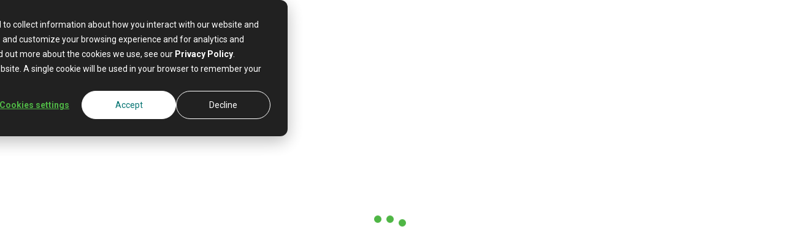

--- FILE ---
content_type: application/javascript; charset=UTF-8
request_url: https://mambu.com/_next/static/chunks/webpack-c0bc13cda2bd933e.js
body_size: 2671
content:
!function(){"use strict";var e,t,a,r,c,n,d,f,o,u={},i={};function b(e){var t=i[e];if(void 0!==t)return t.exports;var a=i[e]={id:e,loaded:!1,exports:{}},r=!0;try{u[e].call(a.exports,a,a.exports,b),r=!1}finally{r&&delete i[e]}return a.loaded=!0,a.exports}b.m=u,e=[],b.O=function(t,a,r,c){if(a){c=c||0;for(var n=e.length;n>0&&e[n-1][2]>c;n--)e[n]=e[n-1];e[n]=[a,r,c];return}for(var d=1/0,n=0;n<e.length;n++){for(var a=e[n][0],r=e[n][1],c=e[n][2],f=!0,o=0;o<a.length;o++)d>=c&&Object.keys(b.O).every(function(e){return b.O[e](a[o])})?a.splice(o--,1):(f=!1,c<d&&(d=c));if(f){e.splice(n--,1);var u=r();void 0!==u&&(t=u)}}return t},b.n=function(e){var t=e&&e.__esModule?function(){return e.default}:function(){return e};return b.d(t,{a:t}),t},a=Object.getPrototypeOf?function(e){return Object.getPrototypeOf(e)}:function(e){return e.__proto__},b.t=function(e,r){if(1&r&&(e=this(e)),8&r||"object"==typeof e&&e&&(4&r&&e.__esModule||16&r&&"function"==typeof e.then))return e;var c=Object.create(null);b.r(c);var n={};t=t||[null,a({}),a([]),a(a)];for(var d=2&r&&e;"object"==typeof d&&!~t.indexOf(d);d=a(d))Object.getOwnPropertyNames(d).forEach(function(t){n[t]=function(){return e[t]}});return n.default=function(){return e},b.d(c,n),c},b.d=function(e,t){for(var a in t)b.o(t,a)&&!b.o(e,a)&&Object.defineProperty(e,a,{enumerable:!0,get:t[a]})},b.f={},b.e=function(e){return Promise.all(Object.keys(b.f).reduce(function(t,a){return b.f[a](e,t),t},[]))},b.u=function(e){return 2013===e?"static/chunks/0c428ae2-1ffcf684e6618337.js":6556===e?"static/chunks/d64684d8-13b3952338eaa7ca.js":3874===e?"static/chunks/1a48c3c1-e3818ef7e0ea8471.js":2497===e?"static/chunks/2497-8fa8274b646a42d0.js":7857===e?"static/chunks/7857-f22bcafb84953e3c.js":9585===e?"static/chunks/9585-cd14d262ea49d79d.js":5605===e?"static/chunks/5605-938492de47c6abad.js":3588===e?"static/chunks/3588-9ce0ef42b1e8c8e4.js":3984===e?"static/chunks/3984-9fd3a0fb9fc16e62.js":380===e?"static/chunks/380-59b8547b7abd85fa.js":5337===e?"static/chunks/5337-354be3cf582628b8.js":8691===e?"static/chunks/8691-1638c92d8c88eb91.js":"static/chunks/"+(({261:"reactPlayerKaltura",2121:"reactPlayerFacebook",2546:"reactPlayerStreamable",3743:"reactPlayerVimeo",4439:"reactPlayerYouTube",4667:"reactPlayerMixcloud",6011:"reactPlayerFilePlayer",6125:"reactPlayerSoundCloud",6216:"reactPlayerTwitch",7596:"reactPlayerDailyMotion",7664:"reactPlayerPreview",8055:"reactPlayerWistia",8888:"reactPlayerVidyard"})[e]||e)+"."+({53:"7273e87ecc4a363b",59:"8def3e1e41556e73",77:"0967953221bcc8cd",228:"237810763575f81c",261:"486983721e291622",1342:"293a3403c8f3fbb5",1394:"3ed5c1615f815133",1764:"e84e09feacaf66cf",2004:"153db1dafcc7c213",2121:"ad78c3b43cc9bc85",2187:"83e12f7c405fbe8d",2396:"56203b23adb549ed",2546:"499deb4861026b3d",3208:"63a1694eda464f51",3743:"54c2565b75959580",3798:"fb902a8fef91f5ec",4087:"36ce523244718231",4232:"5766326f8ba1ae4f",4387:"ebc645c11ef93131",4425:"a3a2a0c3f85fac79",4439:"821abe3c9690bd8a",4667:"51d5d372b9167642",4668:"503de98435203ea0",4689:"fc635ffb8a06984a",4720:"109e4bfc18cd64b2",4856:"e210d7b2469b116c",4891:"14cf306daf148071",5344:"0cf5ee116708a771",5443:"d2290396b0fa317f",5578:"9981aed7b8ba62c9",5808:"c4d8e0c1f21c58c5",5872:"24e5090f85ecdff3",5883:"182df194d502737c",6011:"92965d2ea4bfba0e",6062:"dd14d01237786c3c",6075:"308d84299edcd5a3",6125:"df5bde7b73210dfe",6216:"9c96808e9c492ea7",6510:"2ed4667ba0945eda",6743:"da0cf2743640050c",6993:"c9408fc0e373111e",7084:"476551e23b592d37",7596:"14d196ff39d8309d",7622:"fe611152a4b4ca92",7652:"52f0803166489c89",7664:"04e14d01f3d8653d",7892:"6538f0fd5973d599",7901:"996320181e478bc5",8041:"2fb9c4c8a332b90e",8055:"9625538af7a957ff",8100:"84dae57fb0bd2e15",8317:"f590dd350791d9c2",8843:"307e8fe965dfa26a",8872:"91c8ba371e7aa33b",8888:"62d48cc34d8175ab",8951:"bf6eb8113a35b963",9237:"5754f5028204b311",9591:"5c2411b5016da577",9683:"726c0164d72f0246",9799:"6fa21f3ccdc4fba2",9801:"298f48454e953e96"})[e]+".js"},b.miniCssF=function(e){},b.g=function(){if("object"==typeof globalThis)return globalThis;try{return this||Function("return this")()}catch(e){if("object"==typeof window)return window}}(),b.o=function(e,t){return Object.prototype.hasOwnProperty.call(e,t)},r={},c="_N_E:",b.l=function(e,t,a,n){if(r[e]){r[e].push(t);return}if(void 0!==a)for(var d,f,o=document.getElementsByTagName("script"),u=0;u<o.length;u++){var i=o[u];if(i.getAttribute("src")==e||i.getAttribute("data-webpack")==c+a){d=i;break}}d||(f=!0,(d=document.createElement("script")).charset="utf-8",d.timeout=120,b.nc&&d.setAttribute("nonce",b.nc),d.setAttribute("data-webpack",c+a),d.src=b.tu(e)),r[e]=[t];var s=function(t,a){d.onerror=d.onload=null,clearTimeout(l);var c=r[e];if(delete r[e],d.parentNode&&d.parentNode.removeChild(d),c&&c.forEach(function(e){return e(a)}),t)return t(a)},l=setTimeout(s.bind(null,void 0,{type:"timeout",target:d}),12e4);d.onerror=s.bind(null,d.onerror),d.onload=s.bind(null,d.onload),f&&document.head.appendChild(d)},b.r=function(e){"undefined"!=typeof Symbol&&Symbol.toStringTag&&Object.defineProperty(e,Symbol.toStringTag,{value:"Module"}),Object.defineProperty(e,"__esModule",{value:!0})},b.nmd=function(e){return e.paths=[],e.children||(e.children=[]),e},b.tt=function(){return void 0===n&&(n={createScriptURL:function(e){return e}},"undefined"!=typeof trustedTypes&&trustedTypes.createPolicy&&(n=trustedTypes.createPolicy("nextjs#bundler",n))),n},b.tu=function(e){return b.tt().createScriptURL(e)},b.p="/_next/",d={2272:0},b.f.j=function(e,t){var a=b.o(d,e)?d[e]:void 0;if(0!==a){if(a)t.push(a[2]);else if(2272!=e){var r=new Promise(function(t,r){a=d[e]=[t,r]});t.push(a[2]=r);var c=b.p+b.u(e),n=Error();b.l(c,function(t){if(b.o(d,e)&&(0!==(a=d[e])&&(d[e]=void 0),a)){var r=t&&("load"===t.type?"missing":t.type),c=t&&t.target&&t.target.src;n.message="Loading chunk "+e+" failed.\n("+r+": "+c+")",n.name="ChunkLoadError",n.type=r,n.request=c,a[1](n)}},"chunk-"+e,e)}else d[e]=0}},b.O.j=function(e){return 0===d[e]},f=function(e,t){var a,r,c=t[0],n=t[1],f=t[2],o=0;if(c.some(function(e){return 0!==d[e]})){for(a in n)b.o(n,a)&&(b.m[a]=n[a]);if(f)var u=f(b)}for(e&&e(t);o<c.length;o++)r=c[o],b.o(d,r)&&d[r]&&d[r][0](),d[r]=0;return b.O(u)},(o=self.webpackChunk_N_E=self.webpackChunk_N_E||[]).forEach(f.bind(null,0)),o.push=f.bind(null,o.push.bind(o))}();

--- FILE ---
content_type: text/plain
request_url: https://c.6sc.co/?m=1
body_size: 4
content:
6suuid=062b3417e5a02f00adaf7069b5010000b7bc0d00